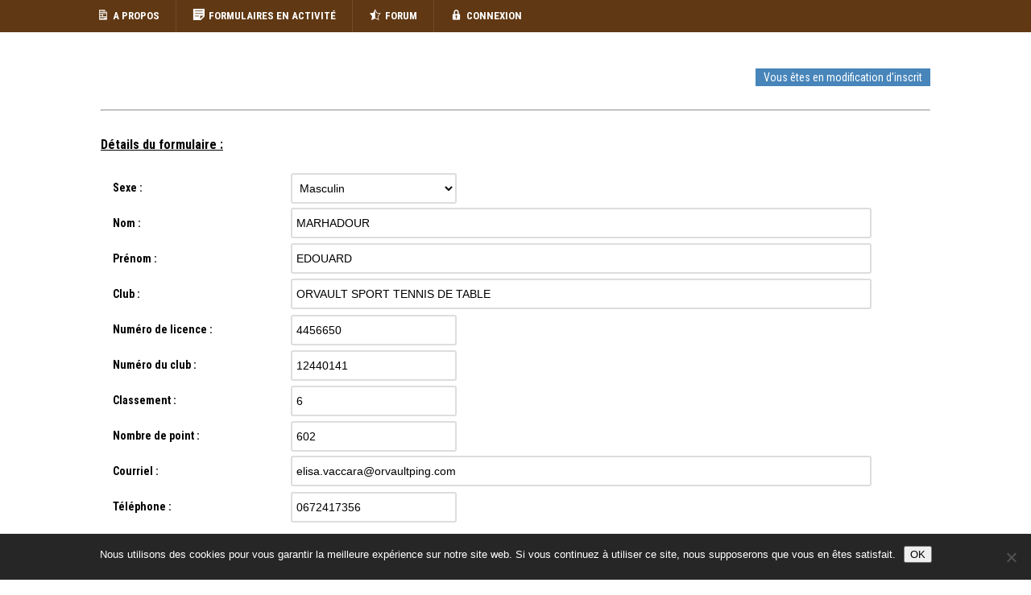

--- FILE ---
content_type: text/html; charset=UTF-8
request_url: https://formulaires.webnball.fr/fiche-inscrits/?id=M_20075
body_size: 18259
content:
<!DOCTYPE html>
<html class="no-js mh-disable-sb" lang="fr-FR">
<head>
<meta charset="UTF-8">
<meta name="viewport" content="width=device-width, initial-scale=1.0">
<link rel="profile" href="http://gmpg.org/xfn/11" />
<meta name='robots' content='index, follow, max-image-preview:large, max-snippet:-1, max-video-preview:-1' />
	<style>img:is([sizes="auto" i], [sizes^="auto," i]) { contain-intrinsic-size: 3000px 1500px }</style>
	
	<!-- This site is optimized with the Yoast SEO plugin v25.9 - https://yoast.com/wordpress/plugins/seo/ -->
	<title>- Formulaires Rapides</title>
	<link rel="canonical" href="https://formulaires.webnball.fr/fiche-inscrits/" />
	<meta property="og:locale" content="fr_FR" />
	<meta property="og:type" content="article" />
	<meta property="og:title" content="- Formulaires Rapides" />
	<meta property="og:url" content="https://formulaires.webnball.fr/fiche-inscrits/" />
	<meta property="og:site_name" content="Formulaires Rapides" />
	<meta property="article:modified_time" content="2019-04-16T10:09:03+00:00" />
	<meta name="twitter:card" content="summary_large_image" />
	<script type="application/ld+json" class="yoast-schema-graph">{"@context":"https://schema.org","@graph":[{"@type":"WebPage","@id":"https://formulaires.webnball.fr/fiche-inscrits/","url":"https://formulaires.webnball.fr/fiche-inscrits/","name":"- Formulaires Rapides","isPartOf":{"@id":"https://formulaires.webnball.fr/#website"},"datePublished":"2019-04-12T13:01:46+00:00","dateModified":"2019-04-16T10:09:03+00:00","inLanguage":"fr-FR","potentialAction":[{"@type":"ReadAction","target":["https://formulaires.webnball.fr/fiche-inscrits/"]}]},{"@type":"WebSite","@id":"https://formulaires.webnball.fr/#website","url":"https://formulaires.webnball.fr/","name":"Formulaires Rapides","description":"","publisher":{"@id":"https://formulaires.webnball.fr/#organization"},"potentialAction":[{"@type":"SearchAction","target":{"@type":"EntryPoint","urlTemplate":"https://formulaires.webnball.fr/?s={search_term_string}"},"query-input":{"@type":"PropertyValueSpecification","valueRequired":true,"valueName":"search_term_string"}}],"inLanguage":"fr-FR"},{"@type":"Organization","@id":"https://formulaires.webnball.fr/#organization","name":"Web N Ball","url":"https://formulaires.webnball.fr/","logo":{"@type":"ImageObject","inLanguage":"fr-FR","@id":"https://formulaires.webnball.fr/#/schema/logo/image/","url":"http://formulaires.webnball.fr/wp-content/uploads/2019/04/FR_5.png","contentUrl":"http://formulaires.webnball.fr/wp-content/uploads/2019/04/FR_5.png","width":209,"height":100,"caption":"Web N Ball"},"image":{"@id":"https://formulaires.webnball.fr/#/schema/logo/image/"}}]}</script>
	<!-- / Yoast SEO plugin. -->


<link rel='dns-prefetch' href='//stats.wp.com' />
<link rel='dns-prefetch' href='//fonts.googleapis.com' />
<link rel='preconnect' href='//c0.wp.com' />
<link rel="alternate" type="application/rss+xml" title="Formulaires Rapides &raquo; Flux" href="https://formulaires.webnball.fr/feed/" />
<link rel="alternate" type="application/rss+xml" title="Formulaires Rapides &raquo; Flux des commentaires" href="https://formulaires.webnball.fr/comments/feed/" />
<script type="text/javascript">
/* <![CDATA[ */
window._wpemojiSettings = {"baseUrl":"https:\/\/s.w.org\/images\/core\/emoji\/16.0.1\/72x72\/","ext":".png","svgUrl":"https:\/\/s.w.org\/images\/core\/emoji\/16.0.1\/svg\/","svgExt":".svg","source":{"concatemoji":"https:\/\/formulaires.webnball.fr\/wp-includes\/js\/wp-emoji-release.min.js?ver=6.8.3"}};
/*! This file is auto-generated */
!function(s,n){var o,i,e;function c(e){try{var t={supportTests:e,timestamp:(new Date).valueOf()};sessionStorage.setItem(o,JSON.stringify(t))}catch(e){}}function p(e,t,n){e.clearRect(0,0,e.canvas.width,e.canvas.height),e.fillText(t,0,0);var t=new Uint32Array(e.getImageData(0,0,e.canvas.width,e.canvas.height).data),a=(e.clearRect(0,0,e.canvas.width,e.canvas.height),e.fillText(n,0,0),new Uint32Array(e.getImageData(0,0,e.canvas.width,e.canvas.height).data));return t.every(function(e,t){return e===a[t]})}function u(e,t){e.clearRect(0,0,e.canvas.width,e.canvas.height),e.fillText(t,0,0);for(var n=e.getImageData(16,16,1,1),a=0;a<n.data.length;a++)if(0!==n.data[a])return!1;return!0}function f(e,t,n,a){switch(t){case"flag":return n(e,"\ud83c\udff3\ufe0f\u200d\u26a7\ufe0f","\ud83c\udff3\ufe0f\u200b\u26a7\ufe0f")?!1:!n(e,"\ud83c\udde8\ud83c\uddf6","\ud83c\udde8\u200b\ud83c\uddf6")&&!n(e,"\ud83c\udff4\udb40\udc67\udb40\udc62\udb40\udc65\udb40\udc6e\udb40\udc67\udb40\udc7f","\ud83c\udff4\u200b\udb40\udc67\u200b\udb40\udc62\u200b\udb40\udc65\u200b\udb40\udc6e\u200b\udb40\udc67\u200b\udb40\udc7f");case"emoji":return!a(e,"\ud83e\udedf")}return!1}function g(e,t,n,a){var r="undefined"!=typeof WorkerGlobalScope&&self instanceof WorkerGlobalScope?new OffscreenCanvas(300,150):s.createElement("canvas"),o=r.getContext("2d",{willReadFrequently:!0}),i=(o.textBaseline="top",o.font="600 32px Arial",{});return e.forEach(function(e){i[e]=t(o,e,n,a)}),i}function t(e){var t=s.createElement("script");t.src=e,t.defer=!0,s.head.appendChild(t)}"undefined"!=typeof Promise&&(o="wpEmojiSettingsSupports",i=["flag","emoji"],n.supports={everything:!0,everythingExceptFlag:!0},e=new Promise(function(e){s.addEventListener("DOMContentLoaded",e,{once:!0})}),new Promise(function(t){var n=function(){try{var e=JSON.parse(sessionStorage.getItem(o));if("object"==typeof e&&"number"==typeof e.timestamp&&(new Date).valueOf()<e.timestamp+604800&&"object"==typeof e.supportTests)return e.supportTests}catch(e){}return null}();if(!n){if("undefined"!=typeof Worker&&"undefined"!=typeof OffscreenCanvas&&"undefined"!=typeof URL&&URL.createObjectURL&&"undefined"!=typeof Blob)try{var e="postMessage("+g.toString()+"("+[JSON.stringify(i),f.toString(),p.toString(),u.toString()].join(",")+"));",a=new Blob([e],{type:"text/javascript"}),r=new Worker(URL.createObjectURL(a),{name:"wpTestEmojiSupports"});return void(r.onmessage=function(e){c(n=e.data),r.terminate(),t(n)})}catch(e){}c(n=g(i,f,p,u))}t(n)}).then(function(e){for(var t in e)n.supports[t]=e[t],n.supports.everything=n.supports.everything&&n.supports[t],"flag"!==t&&(n.supports.everythingExceptFlag=n.supports.everythingExceptFlag&&n.supports[t]);n.supports.everythingExceptFlag=n.supports.everythingExceptFlag&&!n.supports.flag,n.DOMReady=!1,n.readyCallback=function(){n.DOMReady=!0}}).then(function(){return e}).then(function(){var e;n.supports.everything||(n.readyCallback(),(e=n.source||{}).concatemoji?t(e.concatemoji):e.wpemoji&&e.twemoji&&(t(e.twemoji),t(e.wpemoji)))}))}((window,document),window._wpemojiSettings);
/* ]]> */
</script>
<link rel='stylesheet' id='dashicons-css' href='https://c0.wp.com/c/6.8.3/wp-includes/css/dashicons.min.css' type='text/css' media='all' />
<link rel='stylesheet' id='menu-icons-extra-css' href='https://formulaires.webnball.fr/wp-content/plugins/menu-icons/css/extra.min.css?ver=0.13.19' type='text/css' media='all' />
<style id='wp-emoji-styles-inline-css' type='text/css'>

	img.wp-smiley, img.emoji {
		display: inline !important;
		border: none !important;
		box-shadow: none !important;
		height: 1em !important;
		width: 1em !important;
		margin: 0 0.07em !important;
		vertical-align: -0.1em !important;
		background: none !important;
		padding: 0 !important;
	}
</style>
<link rel='stylesheet' id='wp-block-library-css' href='https://c0.wp.com/c/6.8.3/wp-includes/css/dist/block-library/style.min.css' type='text/css' media='all' />
<style id='classic-theme-styles-inline-css' type='text/css'>
/*! This file is auto-generated */
.wp-block-button__link{color:#fff;background-color:#32373c;border-radius:9999px;box-shadow:none;text-decoration:none;padding:calc(.667em + 2px) calc(1.333em + 2px);font-size:1.125em}.wp-block-file__button{background:#32373c;color:#fff;text-decoration:none}
</style>
<link rel='stylesheet' id='mediaelement-css' href='https://c0.wp.com/c/6.8.3/wp-includes/js/mediaelement/mediaelementplayer-legacy.min.css' type='text/css' media='all' />
<link rel='stylesheet' id='wp-mediaelement-css' href='https://c0.wp.com/c/6.8.3/wp-includes/js/mediaelement/wp-mediaelement.min.css' type='text/css' media='all' />
<style id='jetpack-sharing-buttons-style-inline-css' type='text/css'>
.jetpack-sharing-buttons__services-list{display:flex;flex-direction:row;flex-wrap:wrap;gap:0;list-style-type:none;margin:5px;padding:0}.jetpack-sharing-buttons__services-list.has-small-icon-size{font-size:12px}.jetpack-sharing-buttons__services-list.has-normal-icon-size{font-size:16px}.jetpack-sharing-buttons__services-list.has-large-icon-size{font-size:24px}.jetpack-sharing-buttons__services-list.has-huge-icon-size{font-size:36px}@media print{.jetpack-sharing-buttons__services-list{display:none!important}}.editor-styles-wrapper .wp-block-jetpack-sharing-buttons{gap:0;padding-inline-start:0}ul.jetpack-sharing-buttons__services-list.has-background{padding:1.25em 2.375em}
</style>
<style id='global-styles-inline-css' type='text/css'>
:root{--wp--preset--aspect-ratio--square: 1;--wp--preset--aspect-ratio--4-3: 4/3;--wp--preset--aspect-ratio--3-4: 3/4;--wp--preset--aspect-ratio--3-2: 3/2;--wp--preset--aspect-ratio--2-3: 2/3;--wp--preset--aspect-ratio--16-9: 16/9;--wp--preset--aspect-ratio--9-16: 9/16;--wp--preset--color--black: #000000;--wp--preset--color--cyan-bluish-gray: #abb8c3;--wp--preset--color--white: #ffffff;--wp--preset--color--pale-pink: #f78da7;--wp--preset--color--vivid-red: #cf2e2e;--wp--preset--color--luminous-vivid-orange: #ff6900;--wp--preset--color--luminous-vivid-amber: #fcb900;--wp--preset--color--light-green-cyan: #7bdcb5;--wp--preset--color--vivid-green-cyan: #00d084;--wp--preset--color--pale-cyan-blue: #8ed1fc;--wp--preset--color--vivid-cyan-blue: #0693e3;--wp--preset--color--vivid-purple: #9b51e0;--wp--preset--gradient--vivid-cyan-blue-to-vivid-purple: linear-gradient(135deg,rgba(6,147,227,1) 0%,rgb(155,81,224) 100%);--wp--preset--gradient--light-green-cyan-to-vivid-green-cyan: linear-gradient(135deg,rgb(122,220,180) 0%,rgb(0,208,130) 100%);--wp--preset--gradient--luminous-vivid-amber-to-luminous-vivid-orange: linear-gradient(135deg,rgba(252,185,0,1) 0%,rgba(255,105,0,1) 100%);--wp--preset--gradient--luminous-vivid-orange-to-vivid-red: linear-gradient(135deg,rgba(255,105,0,1) 0%,rgb(207,46,46) 100%);--wp--preset--gradient--very-light-gray-to-cyan-bluish-gray: linear-gradient(135deg,rgb(238,238,238) 0%,rgb(169,184,195) 100%);--wp--preset--gradient--cool-to-warm-spectrum: linear-gradient(135deg,rgb(74,234,220) 0%,rgb(151,120,209) 20%,rgb(207,42,186) 40%,rgb(238,44,130) 60%,rgb(251,105,98) 80%,rgb(254,248,76) 100%);--wp--preset--gradient--blush-light-purple: linear-gradient(135deg,rgb(255,206,236) 0%,rgb(152,150,240) 100%);--wp--preset--gradient--blush-bordeaux: linear-gradient(135deg,rgb(254,205,165) 0%,rgb(254,45,45) 50%,rgb(107,0,62) 100%);--wp--preset--gradient--luminous-dusk: linear-gradient(135deg,rgb(255,203,112) 0%,rgb(199,81,192) 50%,rgb(65,88,208) 100%);--wp--preset--gradient--pale-ocean: linear-gradient(135deg,rgb(255,245,203) 0%,rgb(182,227,212) 50%,rgb(51,167,181) 100%);--wp--preset--gradient--electric-grass: linear-gradient(135deg,rgb(202,248,128) 0%,rgb(113,206,126) 100%);--wp--preset--gradient--midnight: linear-gradient(135deg,rgb(2,3,129) 0%,rgb(40,116,252) 100%);--wp--preset--font-size--small: 13px;--wp--preset--font-size--medium: 20px;--wp--preset--font-size--large: 36px;--wp--preset--font-size--x-large: 42px;--wp--preset--spacing--20: 0.44rem;--wp--preset--spacing--30: 0.67rem;--wp--preset--spacing--40: 1rem;--wp--preset--spacing--50: 1.5rem;--wp--preset--spacing--60: 2.25rem;--wp--preset--spacing--70: 3.38rem;--wp--preset--spacing--80: 5.06rem;--wp--preset--shadow--natural: 6px 6px 9px rgba(0, 0, 0, 0.2);--wp--preset--shadow--deep: 12px 12px 50px rgba(0, 0, 0, 0.4);--wp--preset--shadow--sharp: 6px 6px 0px rgba(0, 0, 0, 0.2);--wp--preset--shadow--outlined: 6px 6px 0px -3px rgba(255, 255, 255, 1), 6px 6px rgba(0, 0, 0, 1);--wp--preset--shadow--crisp: 6px 6px 0px rgba(0, 0, 0, 1);}:where(.is-layout-flex){gap: 0.5em;}:where(.is-layout-grid){gap: 0.5em;}body .is-layout-flex{display: flex;}.is-layout-flex{flex-wrap: wrap;align-items: center;}.is-layout-flex > :is(*, div){margin: 0;}body .is-layout-grid{display: grid;}.is-layout-grid > :is(*, div){margin: 0;}:where(.wp-block-columns.is-layout-flex){gap: 2em;}:where(.wp-block-columns.is-layout-grid){gap: 2em;}:where(.wp-block-post-template.is-layout-flex){gap: 1.25em;}:where(.wp-block-post-template.is-layout-grid){gap: 1.25em;}.has-black-color{color: var(--wp--preset--color--black) !important;}.has-cyan-bluish-gray-color{color: var(--wp--preset--color--cyan-bluish-gray) !important;}.has-white-color{color: var(--wp--preset--color--white) !important;}.has-pale-pink-color{color: var(--wp--preset--color--pale-pink) !important;}.has-vivid-red-color{color: var(--wp--preset--color--vivid-red) !important;}.has-luminous-vivid-orange-color{color: var(--wp--preset--color--luminous-vivid-orange) !important;}.has-luminous-vivid-amber-color{color: var(--wp--preset--color--luminous-vivid-amber) !important;}.has-light-green-cyan-color{color: var(--wp--preset--color--light-green-cyan) !important;}.has-vivid-green-cyan-color{color: var(--wp--preset--color--vivid-green-cyan) !important;}.has-pale-cyan-blue-color{color: var(--wp--preset--color--pale-cyan-blue) !important;}.has-vivid-cyan-blue-color{color: var(--wp--preset--color--vivid-cyan-blue) !important;}.has-vivid-purple-color{color: var(--wp--preset--color--vivid-purple) !important;}.has-black-background-color{background-color: var(--wp--preset--color--black) !important;}.has-cyan-bluish-gray-background-color{background-color: var(--wp--preset--color--cyan-bluish-gray) !important;}.has-white-background-color{background-color: var(--wp--preset--color--white) !important;}.has-pale-pink-background-color{background-color: var(--wp--preset--color--pale-pink) !important;}.has-vivid-red-background-color{background-color: var(--wp--preset--color--vivid-red) !important;}.has-luminous-vivid-orange-background-color{background-color: var(--wp--preset--color--luminous-vivid-orange) !important;}.has-luminous-vivid-amber-background-color{background-color: var(--wp--preset--color--luminous-vivid-amber) !important;}.has-light-green-cyan-background-color{background-color: var(--wp--preset--color--light-green-cyan) !important;}.has-vivid-green-cyan-background-color{background-color: var(--wp--preset--color--vivid-green-cyan) !important;}.has-pale-cyan-blue-background-color{background-color: var(--wp--preset--color--pale-cyan-blue) !important;}.has-vivid-cyan-blue-background-color{background-color: var(--wp--preset--color--vivid-cyan-blue) !important;}.has-vivid-purple-background-color{background-color: var(--wp--preset--color--vivid-purple) !important;}.has-black-border-color{border-color: var(--wp--preset--color--black) !important;}.has-cyan-bluish-gray-border-color{border-color: var(--wp--preset--color--cyan-bluish-gray) !important;}.has-white-border-color{border-color: var(--wp--preset--color--white) !important;}.has-pale-pink-border-color{border-color: var(--wp--preset--color--pale-pink) !important;}.has-vivid-red-border-color{border-color: var(--wp--preset--color--vivid-red) !important;}.has-luminous-vivid-orange-border-color{border-color: var(--wp--preset--color--luminous-vivid-orange) !important;}.has-luminous-vivid-amber-border-color{border-color: var(--wp--preset--color--luminous-vivid-amber) !important;}.has-light-green-cyan-border-color{border-color: var(--wp--preset--color--light-green-cyan) !important;}.has-vivid-green-cyan-border-color{border-color: var(--wp--preset--color--vivid-green-cyan) !important;}.has-pale-cyan-blue-border-color{border-color: var(--wp--preset--color--pale-cyan-blue) !important;}.has-vivid-cyan-blue-border-color{border-color: var(--wp--preset--color--vivid-cyan-blue) !important;}.has-vivid-purple-border-color{border-color: var(--wp--preset--color--vivid-purple) !important;}.has-vivid-cyan-blue-to-vivid-purple-gradient-background{background: var(--wp--preset--gradient--vivid-cyan-blue-to-vivid-purple) !important;}.has-light-green-cyan-to-vivid-green-cyan-gradient-background{background: var(--wp--preset--gradient--light-green-cyan-to-vivid-green-cyan) !important;}.has-luminous-vivid-amber-to-luminous-vivid-orange-gradient-background{background: var(--wp--preset--gradient--luminous-vivid-amber-to-luminous-vivid-orange) !important;}.has-luminous-vivid-orange-to-vivid-red-gradient-background{background: var(--wp--preset--gradient--luminous-vivid-orange-to-vivid-red) !important;}.has-very-light-gray-to-cyan-bluish-gray-gradient-background{background: var(--wp--preset--gradient--very-light-gray-to-cyan-bluish-gray) !important;}.has-cool-to-warm-spectrum-gradient-background{background: var(--wp--preset--gradient--cool-to-warm-spectrum) !important;}.has-blush-light-purple-gradient-background{background: var(--wp--preset--gradient--blush-light-purple) !important;}.has-blush-bordeaux-gradient-background{background: var(--wp--preset--gradient--blush-bordeaux) !important;}.has-luminous-dusk-gradient-background{background: var(--wp--preset--gradient--luminous-dusk) !important;}.has-pale-ocean-gradient-background{background: var(--wp--preset--gradient--pale-ocean) !important;}.has-electric-grass-gradient-background{background: var(--wp--preset--gradient--electric-grass) !important;}.has-midnight-gradient-background{background: var(--wp--preset--gradient--midnight) !important;}.has-small-font-size{font-size: var(--wp--preset--font-size--small) !important;}.has-medium-font-size{font-size: var(--wp--preset--font-size--medium) !important;}.has-large-font-size{font-size: var(--wp--preset--font-size--large) !important;}.has-x-large-font-size{font-size: var(--wp--preset--font-size--x-large) !important;}
:where(.wp-block-post-template.is-layout-flex){gap: 1.25em;}:where(.wp-block-post-template.is-layout-grid){gap: 1.25em;}
:where(.wp-block-columns.is-layout-flex){gap: 2em;}:where(.wp-block-columns.is-layout-grid){gap: 2em;}
:root :where(.wp-block-pullquote){font-size: 1.5em;line-height: 1.6;}
</style>
<link rel='stylesheet' id='bbp-default-css' href='https://formulaires.webnball.fr/wp-content/plugins/bbpress/templates/default/css/bbpress.min.css?ver=2.6.14' type='text/css' media='all' />
<link rel='stylesheet' id='cookie-notice-front-css' href='https://formulaires.webnball.fr/wp-content/plugins/cookie-notice/css/front.min.css?ver=2.5.7' type='text/css' media='all' />
<link rel='stylesheet' id='mh-magazine-css' href='https://formulaires.webnball.fr/wp-content/themes/mh-magazine/style.css?ver=3.5.0' type='text/css' media='all' />
<link rel='stylesheet' id='mh-font-awesome-css' href='https://formulaires.webnball.fr/wp-content/themes/mh-magazine/includes/font-awesome.min.css' type='text/css' media='all' />
<link rel='stylesheet' id='mh-google-fonts-css' href='https://fonts.googleapis.com/css?family=Roboto+Condensed:300,400,400italic,600,700' type='text/css' media='all' />
<link rel='stylesheet' id='um_modal-css' href='https://formulaires.webnball.fr/wp-content/plugins/ultimate-member/assets/css/um-modal.min.css?ver=2.10.5' type='text/css' media='all' />
<link rel='stylesheet' id='um_ui-css' href='https://formulaires.webnball.fr/wp-content/plugins/ultimate-member/assets/libs/jquery-ui/jquery-ui.min.css?ver=1.13.2' type='text/css' media='all' />
<link rel='stylesheet' id='um_tipsy-css' href='https://formulaires.webnball.fr/wp-content/plugins/ultimate-member/assets/libs/tipsy/tipsy.min.css?ver=1.0.0a' type='text/css' media='all' />
<link rel='stylesheet' id='um_raty-css' href='https://formulaires.webnball.fr/wp-content/plugins/ultimate-member/assets/libs/raty/um-raty.min.css?ver=2.6.0' type='text/css' media='all' />
<link rel='stylesheet' id='select2-css' href='https://formulaires.webnball.fr/wp-content/plugins/ultimate-member/assets/libs/select2/select2.min.css?ver=4.0.13' type='text/css' media='all' />
<link rel='stylesheet' id='um_fileupload-css' href='https://formulaires.webnball.fr/wp-content/plugins/ultimate-member/assets/css/um-fileupload.min.css?ver=2.10.5' type='text/css' media='all' />
<link rel='stylesheet' id='um_confirm-css' href='https://formulaires.webnball.fr/wp-content/plugins/ultimate-member/assets/libs/um-confirm/um-confirm.min.css?ver=1.0' type='text/css' media='all' />
<link rel='stylesheet' id='um_datetime-css' href='https://formulaires.webnball.fr/wp-content/plugins/ultimate-member/assets/libs/pickadate/default.min.css?ver=3.6.2' type='text/css' media='all' />
<link rel='stylesheet' id='um_datetime_date-css' href='https://formulaires.webnball.fr/wp-content/plugins/ultimate-member/assets/libs/pickadate/default.date.min.css?ver=3.6.2' type='text/css' media='all' />
<link rel='stylesheet' id='um_datetime_time-css' href='https://formulaires.webnball.fr/wp-content/plugins/ultimate-member/assets/libs/pickadate/default.time.min.css?ver=3.6.2' type='text/css' media='all' />
<link rel='stylesheet' id='um_fonticons_ii-css' href='https://formulaires.webnball.fr/wp-content/plugins/ultimate-member/assets/libs/legacy/fonticons/fonticons-ii.min.css?ver=2.10.5' type='text/css' media='all' />
<link rel='stylesheet' id='um_fonticons_fa-css' href='https://formulaires.webnball.fr/wp-content/plugins/ultimate-member/assets/libs/legacy/fonticons/fonticons-fa.min.css?ver=2.10.5' type='text/css' media='all' />
<link rel='stylesheet' id='um_fontawesome-css' href='https://formulaires.webnball.fr/wp-content/plugins/ultimate-member/assets/css/um-fontawesome.min.css?ver=6.5.2' type='text/css' media='all' />
<link rel='stylesheet' id='um_common-css' href='https://formulaires.webnball.fr/wp-content/plugins/ultimate-member/assets/css/common.min.css?ver=2.10.5' type='text/css' media='all' />
<link rel='stylesheet' id='um_responsive-css' href='https://formulaires.webnball.fr/wp-content/plugins/ultimate-member/assets/css/um-responsive.min.css?ver=2.10.5' type='text/css' media='all' />
<link rel='stylesheet' id='um_styles-css' href='https://formulaires.webnball.fr/wp-content/plugins/ultimate-member/assets/css/um-styles.min.css?ver=2.10.5' type='text/css' media='all' />
<link rel='stylesheet' id='um_crop-css' href='https://formulaires.webnball.fr/wp-content/plugins/ultimate-member/assets/libs/cropper/cropper.min.css?ver=1.6.1' type='text/css' media='all' />
<link rel='stylesheet' id='um_profile-css' href='https://formulaires.webnball.fr/wp-content/plugins/ultimate-member/assets/css/um-profile.min.css?ver=2.10.5' type='text/css' media='all' />
<link rel='stylesheet' id='um_account-css' href='https://formulaires.webnball.fr/wp-content/plugins/ultimate-member/assets/css/um-account.min.css?ver=2.10.5' type='text/css' media='all' />
<link rel='stylesheet' id='um_misc-css' href='https://formulaires.webnball.fr/wp-content/plugins/ultimate-member/assets/css/um-misc.min.css?ver=2.10.5' type='text/css' media='all' />
<link rel='stylesheet' id='um_default_css-css' href='https://formulaires.webnball.fr/wp-content/plugins/ultimate-member/assets/css/um-old-default.min.css?ver=2.10.5' type='text/css' media='all' />
<script type="text/javascript" src="https://c0.wp.com/c/6.8.3/wp-includes/js/jquery/jquery.min.js" id="jquery-core-js"></script>
<script type="text/javascript" src="https://c0.wp.com/c/6.8.3/wp-includes/js/jquery/jquery-migrate.min.js" id="jquery-migrate-js"></script>
<script type="text/javascript" src="https://formulaires.webnball.fr/wp-content/themes/mh-magazine/js/scripts.js?ver=3.5.0" id="mh-scripts-js"></script>
<script type="text/javascript" src="https://formulaires.webnball.fr/wp-content/plugins/ultimate-member/assets/js/um-gdpr.min.js?ver=2.10.5" id="um-gdpr-js"></script>
<link rel="https://api.w.org/" href="https://formulaires.webnball.fr/wp-json/" /><link rel="alternate" title="JSON" type="application/json" href="https://formulaires.webnball.fr/wp-json/wp/v2/pages/143" /><link rel="EditURI" type="application/rsd+xml" title="RSD" href="https://formulaires.webnball.fr/xmlrpc.php?rsd" />
<meta name="generator" content="WordPress 6.8.3" />
<link rel='shortlink' href='https://formulaires.webnball.fr/?p=143' />
<link rel="alternate" title="oEmbed (JSON)" type="application/json+oembed" href="https://formulaires.webnball.fr/wp-json/oembed/1.0/embed?url=https%3A%2F%2Fformulaires.webnball.fr%2Ffiche-inscrits%2F" />
<link rel="alternate" title="oEmbed (XML)" type="text/xml+oembed" href="https://formulaires.webnball.fr/wp-json/oembed/1.0/embed?url=https%3A%2F%2Fformulaires.webnball.fr%2Ffiche-inscrits%2F&#038;format=xml" />
	<style>img#wpstats{display:none}</style>
		<!-- Analytics by WP Statistics - https://wp-statistics.com -->
<style type="text/css">
.mh-navigation li:hover, .mh-navigation ul li:hover > ul, .mh-main-nav-wrap, .mh-main-nav, .mh-social-nav li a:hover, .entry-tags li, .mh-slider-caption, .mh-widget-layout8 .mh-widget-title .mh-footer-widget-title-inner, .mh-widget-col-1 .mh-slider-caption, .mh-widget-col-1 .mh-posts-lineup-caption, .mh-carousel-layout1, .mh-spotlight-widget, .mh-social-widget li a, .mh-author-bio-widget, .mh-footer-widget .mh-tab-comment-excerpt, .mh-nip-item:hover .mh-nip-overlay, .mh-widget .tagcloud a, .mh-footer-widget .tagcloud a, .mh-footer, .mh-copyright-wrap, input[type=submit]:hover, #infinite-handle span:hover { background: #603813; }
.mh-extra-nav-bg { background: rgba(96, 56, 19, 0.2); }
.mh-slider-caption, .mh-posts-stacked-title, .mh-posts-lineup-caption { background: #603813; background: rgba(96, 56, 19, 0.8); }
@media screen and (max-width: 900px) { #mh-mobile .mh-slider-caption, #mh-mobile .mh-posts-lineup-caption { background: rgba(96, 56, 19, 1); } }
.slicknav_menu, .slicknav_nav ul, #mh-mobile .mh-footer-widget .mh-posts-stacked-overlay { border-color: #603813; }
.mh-copyright, .mh-copyright a { color: #fff; }
.mh-widget-layout4 .mh-widget-title { background: #c49a6c; background: rgba(196, 154, 108, 0.6); }
.mh-preheader, .mh-wide-layout .mh-subheader, .mh-ticker-title, .mh-main-nav li:hover, .mh-footer-nav, .slicknav_menu, .slicknav_btn, .slicknav_nav .slicknav_item:hover, .slicknav_nav a:hover, .mh-back-to-top, .mh-subheading, .entry-tags .fa, .entry-tags li:hover, .mh-widget-layout2 .mh-widget-title, .mh-widget-layout4 .mh-widget-title-inner, .mh-widget-layout4 .mh-footer-widget-title, .mh-widget-layout5 .mh-widget-title-inner, .mh-widget-layout6 .mh-widget-title, #mh-mobile .flex-control-paging li a.flex-active, .mh-image-caption, .mh-carousel-layout1 .mh-carousel-caption, .mh-tab-button.active, .mh-tab-button.active:hover, .mh-footer-widget .mh-tab-button.active, .mh-social-widget li:hover a, .mh-footer-widget .mh-social-widget li a, .mh-footer-widget .mh-author-bio-widget, .tagcloud a:hover, .mh-widget .tagcloud a:hover, .mh-footer-widget .tagcloud a:hover, .mh-posts-stacked-item .mh-meta, .page-numbers:hover, .mh-loop-pagination .current, .mh-comments-pagination .current, .pagelink, a:hover .pagelink, input[type=submit], #infinite-handle span { background: #c49a6c; }
.mh-main-nav-wrap .slicknav_nav ul, blockquote, .mh-widget-layout1 .mh-widget-title, .mh-widget-layout3 .mh-widget-title, .mh-widget-layout5 .mh-widget-title, .mh-widget-layout8 .mh-widget-title:after, #mh-mobile .mh-slider-caption, .mh-carousel-layout1, .mh-spotlight-widget, .mh-author-bio-widget, .mh-author-bio-title, .mh-author-bio-image-frame, .mh-video-widget, .mh-tab-buttons, textarea:hover, input[type=text]:hover, input[type=email]:hover, input[type=tel]:hover, input[type=url]:hover { border-color: #c49a6c; }
.mh-dropcap, .mh-carousel-layout1 .flex-direction-nav a, .mh-carousel-layout2 .mh-carousel-caption, .mh-posts-digest-small-category, .mh-posts-lineup-more, .bypostauthor .fn:after, .mh-comment-list .comment-reply-link:before, #respond #cancel-comment-reply-link:before { color: #c49a6c; }
.entry-content a { color: #0085ba; }
a:hover, .entry-content a:hover, #respond a:hover, #respond #cancel-comment-reply-link:hover, #respond .logged-in-as a:hover, .mh-comment-list .comment-meta a:hover, .mh-ping-list .mh-ping-item a:hover, .mh-meta a:hover, .mh-breadcrumb a:hover, .mh-tabbed-widget a:hover { color: #c9482e; }
</style>
<!--[if lt IE 9]>
<script src="https://formulaires.webnball.fr/wp-content/themes/mh-magazine/js/css3-mediaqueries.js"></script>
<![endif]-->
<style type="text/css">
h1, h2, h3, h4, h5, h6, .mh-custom-posts-small-title { font-family: "Roboto Condensed", sans-serif; }
body { font-family: "Roboto Condensed", sans-serif; }
</style>
<meta name="generator" content="Elementor 3.32.1; features: additional_custom_breakpoints; settings: css_print_method-external, google_font-enabled, font_display-auto">
			<style>
				.e-con.e-parent:nth-of-type(n+4):not(.e-lazyloaded):not(.e-no-lazyload),
				.e-con.e-parent:nth-of-type(n+4):not(.e-lazyloaded):not(.e-no-lazyload) * {
					background-image: none !important;
				}
				@media screen and (max-height: 1024px) {
					.e-con.e-parent:nth-of-type(n+3):not(.e-lazyloaded):not(.e-no-lazyload),
					.e-con.e-parent:nth-of-type(n+3):not(.e-lazyloaded):not(.e-no-lazyload) * {
						background-image: none !important;
					}
				}
				@media screen and (max-height: 640px) {
					.e-con.e-parent:nth-of-type(n+2):not(.e-lazyloaded):not(.e-no-lazyload),
					.e-con.e-parent:nth-of-type(n+2):not(.e-lazyloaded):not(.e-no-lazyload) * {
						background-image: none !important;
					}
				}
			</style>
			<style type="text/css" id="custom-background-css">
body.custom-background { background-color: #ffffff; }
</style>
	<link rel="icon" href="https://formulaires.webnball.fr/wp-content/uploads/2019/05/i_formulaire_16.png" sizes="32x32" />
<link rel="icon" href="https://formulaires.webnball.fr/wp-content/uploads/2019/05/i_formulaire_16.png" sizes="192x192" />
<link rel="apple-touch-icon" href="https://formulaires.webnball.fr/wp-content/uploads/2019/05/i_formulaire_16.png" />
<meta name="msapplication-TileImage" content="https://formulaires.webnball.fr/wp-content/uploads/2019/05/i_formulaire_16.png" />
		<style type="text/css" id="wp-custom-css">
			/*
.page-id-147 #main-header {
	visibility: hidden;
}
*/		</style>
		</head>
<body id="mh-mobile" class="wp-singular page-template-default page page-id-143 custom-background wp-theme-mh-magazine cookies-not-set mh-wide-layout mh-right-sb mh-loop-layout1 mh-widget-layout1 mh-loop-hide-caption elementor-default elementor-kit-728" itemscope="itemscope" itemtype="http://schema.org/WebPage">
<div class="mh-header-nav-mobile clearfix"></div>
<header class="mh-header" itemscope="itemscope" itemtype="http://schema.org/WPHeader">
	<div class="mh-container mh-container-inner clearfix">
		<div class="mh-custom-header clearfix">
</div>
	</div>
	<div class="mh-main-nav-wrap">
		<nav class="mh-navigation mh-main-nav mh-container mh-container-inner clearfix" itemscope="itemscope" itemtype="http://schema.org/SiteNavigationElement">
			<div class="menu-menu-superieur-container"><ul id="menu-menu-superieur" class="menu"><li id="menu-item-174" class="menu-item menu-item-type-post_type menu-item-object-page menu-item-174"><a href="https://formulaires.webnball.fr/a-propos/"><i class="_mi _before dashicons dashicons-media-document" aria-hidden="true"></i><span>A propos</span></a></li>
<li id="menu-item-658" class="menu-item menu-item-type-post_type menu-item-object-page menu-item-658"><a href="https://formulaires.webnball.fr/formulaires-en-activite/"><i class="_mi _before dashicons dashicons-format-aside" aria-hidden="true"></i><span>Formulaires en activité</span></a></li>
<li id="menu-item-223" class="menu-item menu-item-type-post_type menu-item-object-forum menu-item-223"><a href="https://formulaires.webnball.fr/forums/forum/site-formulaires-rapides/"><i class="_mi _before dashicons dashicons-star-half" aria-hidden="true"></i><span>Forum</span></a></li>
<li id="menu-item-662" class="menu-item menu-item-type-post_type menu-item-object-page menu-item-662"><a href="https://formulaires.webnball.fr/login/"><i class="_mi _before dashicons dashicons-lock" aria-hidden="true"></i><span>Connexion</span></a></li>
</ul></div>		</nav>
	</div>
	</header>
<div class="mh-container mh-container-outer">
<div class="mh-wrapper clearfix">
	<div class="mh-main clearfix">
    	<div id="main-content" class="mh-content" role="main" itemprop="mainContentOfPage"><article id="page-143" class="post-143 page type-page status-publish">
	<header class="page-header">
			</header>
		<div class="entry-content clearfix">
		<style>
/*Favoris webhttps://openclassrooms.com/fr/courses/1085676-upload-de-fichiers-par-formulairehttps://www.damienflandrin.fr/blog/post/tutoriel-comment-uploader-un-fichier-en-php*/:root{    --couleur-marron:#603813;    --couleur-beige:#C49A6C;    --couleur-bleubouton:#3BA1DA;	--couleur-bleu:#4785BA;    --couleur-vert:#53A93F;    --couleur-rouge:#DD4B39;    --couleur-jaune:#F1BE41;    --couleur-blanc:#FFFFFF;    --couleur-noir:#000000;}
/* Couleurs des fiches ajouts, modifications, suppression */
.creation {    color:var(--couleur-blanc);	background-color:var(--couleur-vert);	padding-left:10px;	padding-right:10px;}
.modification {    color:var(--couleur-blanc);	background-color:var(--couleur-bleu);	padding-left:10px;	padding-right:10px;}.suppression {    color:var(--couleur-blanc);	background-color:var(--couleur-rouge);	padding-left:10px;	padding-right:10px;}
.sstitre {    font-size:16px;}
.infocom {	background-color:#fff5d3;	border-radius:8px;	padding:10px;	margin-bottom:8px;}
.infocom2 {	background-color:#fff5d3;	border-radius:8px;	padding:10px;	margin-bottom:-15px;}
@media only screen and (max-device-width:640px) {    .infocom2 {		visibility: hidden;		background-color:#ffffff;		/*border-radius:8px;		padding:10px;*/		margin-bottom:-120px;    }}
.cbb {    height:38px;    width:630px;    margin:0px;}
.cbb_gris {    height:38px;    width:630px;    margin:0px;	color:#CCCCCC;}
.b_gris {	color:#CCCCCC;}
.cbb_vert {    height:38px;    width:630px;    margin:0px;	background-color:var(--couleur-vert);	color:var(--couleur-blanc);	font-weight:bold;}
.cbb_rouge {    height:38px;    width:630px;    margin:0px;	background-color:var(--couleur-rouge);	color:var(--couleur-blanc);	font-weight:bold;}
.cbb_blanc {    height:38px;    width:630px;    margin:0px;	background-color:var(--couleur-blanc);	color:var(--couleur-noir);	/*font-weight:bold;*/}
.tab1 {    border-collapse:collapse; /* Collapse pour que les bordures du tableau soient collées (plus joli) */	border-width:0px;}
.tab1 table {    width:100%;    margin-left:auto;    margin-right:auto;	border-width:0px;}
.tab1 td,th {    padding:0px;    margin:0px;    text-align:center;    font-family:'Roboto Condensed';    font-size:12px;    border-width:0px;     border-style:solid;     border-color:#cccccc;	/*height:24px;*/	vertical-align:middle;}
@media only screen and (max-device-width:640px) {    .tab1 td,th {		padding:0px;		margin:0px;		text-align:center;		font-family:'Roboto Condensed';		font-size:12px;		border-width:0px; 		border-style:solid; 		border-color:#CCCCCC;		/*height:24px;*/		vertical-align:middle;    }}
.tab1 tr:hover {    background-color: #dddddd; /* Surlignage de la ligne */    cursor: default;}
.col_centre {    text-align: center;}
.col_centre2 {    text-align: center;	font-size:24px;}
.col_titre {    text-align: center;	background-color: #222222;    height: 24px;    color: var(--couleur-blanc);}.col_titre2 {    text-align: center;     	height: 24px;    color: black;	font-size:20px;}
.col_titre3 {    text-align: center;     	color: black;	font-size:26px;	font-weight:bold;}
.col_titre33 {    text-align: center;     	color: #555555;	font-size:22px;	font-weight:bold;}.col_titre24 {    text-align: center;  	color: var(--couleur-blanc);	 	padding: 0px;	font-size:20px;	font-weight:bold;	margin: 0 auto;
}
.col_titre34 {	width:50%;	color:var(--couleur-blanc);	background-color:var(--couleur-marron);    text-align:center;     	border-radius:6px;	padding:2px;	margin:0 auto;	font-size:30px;	font-weight:bold;}
@media only screen and (max-device-width:640px) {    .col_titre34 {		width:100%;		color:var(--couleur-blanc);		background-color:var(--couleur-marron);		text-align:center;     		border-radius:6px;		padding:2px;		margin:0 auto;		font-size:24px;		font-weight:bold;    }}
.col_titre355 {	width:40%;	color:var(--couleur-blanc);	background-color:var(--couleur-marron);    text-align:center;     	border-radius:6px;	padding:2px;	margin:0 auto;	font-size:22px;	font-weight:bold;}
@media only screen and (max-device-width:640px) {    .col_titre355 {		width:100%;		color:var(--couleur-blanc);		background-color:var(--couleur-marron);		text-align:center;     		border-radius:6px;		padding:2px;		margin:0 auto;		font-size:18px;		font-weight:bold;    }}
.col_titre45 {	color:var(--couleur-blanc);	background-color:var(--couleur-bleubouton);    text-align:center;     	border-radius:6px;	padding:4px;	margin:0 auto;	font-size:32px;	font-weight:bold;}
@media only screen and (max-device-width:640px) {    .col_titre45 {		color:var(--couleur-blanc);		background-color:var(--couleur-bleubouton);		text-align:center;     		border-radius:6px;		padding:4px;		margin:0 auto;		font-size:26px;		font-weight:bold;    }}
.col_titre454 {    text-align:center;     	padding:4px;	margin:0 auto;}
@media only screen and (max-device-width:640px) {    .col_titre454 {		text-align:center;     		padding:4px;		margin:0 auto;    }}
.col_titre35 {    text-align: center;     	color: var(--couleur-blanc);	font-size:40px;	font-weight:bold;}
.col_titre24 {
	 width: 50%;
	 background-color: #777777;
     text-align: center;     
	 color: var(--couleur-blanc);
	 font-size:14px;
	 font-weight:bold;
	 border-radius: 8px;
	 padding: 15px;
	 margin: 0 auto;
}

.col_titre4 {
     text-align: center;     
     color: black;
	 font-size:14px;
}

.col_titre44 {
	vertical-align: center;
	height: 72px;
    text-align: center;     
	color: var(--couleur-blanc);
	background-color: var(--couleur-rouge);
	font-size:22px;
	font-weight:bold;
	border-radius: 8px 8px 0 0;
}

@media only screen and (max-device-width:640px) {
    .col_titre44 {
		vertical-align:center;
		height:50px;
		text-align:center;     
		color:var(--couleur-blanc);
		background-color:var(--couleur-rouge);
		font-size:14px;
		font-weight:bold;
    }
}

.col_coul_titre_tab1 {
	background-color:#f6ebd5;
}

.col_coul_titre_tab2 {
	background-color:#c9b293;
}

.col_coul_titre_tab3 {
	background-color:#d8a97f;
}

.col_coul_titre_tab4 {
	background-color:#e1cbbd;
}

.col_coul_titre_tab5 {
	background-color:#e9cfae;
}

.col_coul_titre_tab6 {
	background-color:#e8d9c4;
}

.col_coul_titre_tab7 {
	background-color:#edcfad;
}

.col_coul_titre_tab8 {
	background-color:#f1d2b5;
}

.col_coul_titre_tab9 {
	background-color:#e6c9b9;
}

.col_coul_titre_tab10 {
	background-color:#dec3bc;
}

.col_coul_titre_tab11 {
	background-color:#dbd1c5;
}

.col_coul_titre_tab12 {
	background-color:#e2d1bd
}

.col_coul_titre_tab13 {
	background-color:#f5eed1;
}

.col_coul_titre_tab14 {
	background-color:#b8a88f;
}

.col_coul_titre_tab15 {
	background-color:#cebaa2;
}

.col_coul_titre_tab16 {
	background-color:#f8e7d7;
}

.col_coul_titre_tab17 {
	background-color:#bdb29c;
}

.col_coul_titre_tab18 {
	background-color:#f5e8d5;
}

.col_coul_titre_tab19 {
	background-color:#aa9075;
}

.col_coul_titre_tab20 {
	background-color:#dcae94;
}

.col_titre444 {
	vertical-align: center;
	height: 30px;
    text-align: center;     
	color: var(--couleur-blanc);
	background-color: var(--couleur-jaune);
	font-size:16px;
	font-weight:bold;
}

@media only screen and (max-device-width:640px) {
    .col_titre444 {
		vertical-align:center;
		height:30px;
		text-align:center;     
		color:var(--couleur-blanc);
		background-color:var(--couleur-jaune);
		font-size:10px;
		font-weight:bold;
    }
}

.titrebo {
	 color: #000000;
	 font-size:24px;
	 font-weight:bold;
}

.NbJr {
	 width: 100%;
     text-align: left;
	 margin-top: -20px;     
	 color: var(--couleur-blanc);
	 background-color: var(--couleur-beige);
	 font-size:15px;
	 /*font-weight:bold;*/
}

.NbJr2 {
	 width: 100%;
     text-align: left;
	 margin-top: -20px;     
	 color: var(--couleur-blanc);
	 background-color: var(--couleur-marron);
	 font-size:15px;
	 /*font-weight:bold;*/
}

.font2 {
     /*font-family: 'Roboto Condensed';*/
	 /*font-family: 'MS Sans Serif', Geneva, sans-serif;*/
     font-size: 12px;
     font-weight: bold;
}	

.TT {
    width:100%;
}

.une_ligne_sur_deux {
     background-color: #EFEFEF;
}

/* Filtres au dessus des tables */

.repartition {
     display: inline-block;
     width: 20%;
     text-align: right;
}

.filtre {
     display: inline-block;
     width: 18.7%;
     text-align: right;
}

.F100 {
	display: inline;
	 float: right;
     width: 98.8%;
	 border-style: solid;
    border-width: 1px;
	border-color: var(--couleur-blanc);
	padding: 5px;
	margin-bottom: 5px;
	background-color: var(--couleur-blanc);
}

/* Couleurs à la validation des enregistrement qui apparaissent au-dessus des tables */

.rouge {
     text-align: center;
     color: var(--couleur-blanc);
	 background-color: #DD4B39;
     size: 20px;
     padding-left: 15px;
	 padding-right: 15px;
	 border-radius:5px;
	 margin: 0 auto;
	 /*height:28px;*/
	 vertical-align:middle;
	 font-size:18px;
}

.jaune {
     text-align: center;
     color: var(--couleur-blanc);
	 background-color: #ffd014;
     size: 20px;
     padding-left: 15px;
	 padding-right: 15px;
	 border-radius:5px;
	 margin: 0 auto;
	 /*height:28px;*/
	 vertical-align:middle;
	 font-size:18px;
}

.vert {
     text-align: center;
     color: var(--couleur-blanc);
	 background-color: green;
     size: 20px;
     padding-left: 15px;
	 padding-right: 15px;
	 border-radius:5px;
	 margin: 0 auto;
	 /*height:28px;*/
	 vertical-align:middle;
	 font-size:18px;
}

.vertinverse {
     text-align: center;
     color: green;
	 background-color: var(--couleur-blanc);
     size: 20px;
     padding-left: 15px;
	 padding-right: 15px;
	 border-radius:5px;
	 margin: 0 auto;
	 height:28px;
	 vertical-align:middle;
	 font-size:18px;
	 border: 2px solid green;
}

.rougeinverse {
     text-align: center;
     color: red;
	 background-color: var(--couleur-blanc);
     size: 20px;
     padding-left: 15px;
	 padding-right: 15px;
	 border-radius:5px;
	 margin: 0 auto;
	 height:28px;
	 vertical-align:middle;
	 font-size:18px;
	 border: 2px solid red;
}

.nbter {
	width:30%;
	float:middle;
	background-color:var(--couleur-bleubouton);
	color:var(--couleur-blanc);
	border-radius:5px;
	/*margin:5px;*/
	margin: 0 auto;
}

/* Espacement des champs de fiches */

.T3 {
	 display: inline;
	 float: left;
     width: 3%;	 
	 margin-left: 15px;
	  height:38px;
	vertical-align:middle;
	line-height: 38px;
}

.T4 {
	display: inline;
	float: left;
    width: 4%;
	margin-left: 15px;
	height:38px;
	vertical-align:middle;
	line-height: 38px;
}

.T5 {
	 display: inline;
	 float: left;
     width: 5%;
	 margin-left: 15px;
}

@media only screen and (max-device-width:640px) {
    .T5 {
	    display: inline;
		float: left;
		width: 15%;
		margin-left: 15px;
		margin-top:5px;
		margin-bottom:8px;
    }
}

.T6 {
	display:inline;
	float:left;
    width:6%;
	margin-left:15px;
	height:38px;
	vertical-align:middle;
	line-height:38px;
}

.T7 {
	display: inline;
	float: left;
    width: 7%;
	margin-left: 15px;
	 height:38px;
	vertical-align:middle;
	line-height: 38px;
}

.T10 {
	display: inline;
	float: left;
    width: 10%;
	margin-left: 15px;
	 height:38px;
	vertical-align:middle;
	line-height: 38px;
}

.T10b {
	 display: inline;
	 float: left;
     width: 10%;
	 margin-left: 35px;
	 height:30px;
	vertical-align:middle;
	line-height: 30px;
}

.T15b {
	 display: inline;
	 float: left;
     width: 18%;
	 margin-left: 35px;
	 height:30px;
	vertical-align:middle;
	line-height: 30px;
}

.T32b {
	 display: inline;
	 float: left;
     width: 32%;
	 margin-left: 35px;
	 height:30px;
	vertical-align:middle;
	line-height: 30px;
}

@media only screen and (max-device-width:640px) {
    .T10b {
	    display: inline;
		float: left;
		width: 40%;
		margin-left: 15px;
    }
}

.T11 {
	 display: inline;
	 float: left;
     width: 11%;
	 margin-left: 15px;
}

.T12 {
	display: inline;
	float: left;
    width: 12%;
	margin-left: 15px;
	height:38px;
	vertical-align:middle;
	line-height: 38px;
}

.T12b {
    width: 12%;
	margin-left: 5px;
	height:38px;
	vertical-align:middle;
	line-height: 38px;
}

.T15 {
	display:inline;
	float:left;
    width:15%;
	margin-left:0px;
	height:38px;
	vertical-align:middle;
	line-height: 38px;
}

.T15e {
	display:inline;
	float:left;
    width:15%;
	margin-left:15px;
	height:38px;
	vertical-align:middle;
	line-height: 38px;
}

@media only screen and (max-device-width:640px) {
    .T15 {
	    display: inline;
		float: left;
		width: 90%;
		margin-left: 15px;
    }
}

.T15d {
	 display: inline;
	 float: right;
     width: 15%;
	 margin-left: 15px;
}

.T20 {
	display: inline;
	float: left;
    width: 20%;
	margin-left: 15px;
	height:38px;
	vertical-align:middle;
	line-height: 38px;
}

.T20bis {
	display: inline;
	float: left;
    width: 20%;
	margin-left: 15px;
}

@media only screen and (max-device-width:640px) {
    .T20 {
	    display: inline;
		float: left;
		width: 80%;
		margin-left: 15px;
    }
}

.T20c {
	display: inline;
	float: left;
    width: 18%;
	margin-left: 55px;
	height:38px;
	vertical-align:middle;
	line-height: 38px;
}

.T25 {
	display:inline;
	float:left;
    width:25%;
	margin-left:1px;
	height:38px;
	vertical-align:middle;
	line-height:38px;
}

@media only screen and (max-device-width:640px) {
    .T25 {
		display:inline;
		float:left;
		width:40%;
		margin-left:1px;
		margin-top:5px;
		margin-bottom:8px;
		height:38px;
		vertical-align:middle;
		line-height:38px;
    }
}

.T28 {
	 display: inline;
	 float: left;
     width: 28%;
	 margin-left: 15px;
	  height:38px;
	vertical-align:middle;
	line-height: 38px;
}

.T30 {
	 display: inline;
	 float: left;
     width: 30%;
	 margin-left: 15px;
}

.T31 {
	 display: inline;
	 float: left;
     width: 31%;
	 margin-left: 15px;
}

.T35 {
	display: inline;
	float: left;
    width: 35%;
	margin-left: 15px;
	 height:38px;
	vertical-align:middle;
	line-height: 38px;
}

.T40 {
	 display: inline;
	 float: left;
     width: 40%;
	 margin-left: 15px;
}

.T45 {
	display: inline;
	float: left;
    width: 45%;
	margin-left: 15px;
	 height:38px;
	vertical-align:middle;
	line-height: 38px;
}

.T50 {
	 display: inline;
	 float: left;
     width: 50%;
	 margin-left: 15px;
	 font-size: 14px;
	 height:38px;
	vertical-align:middle;
	line-height: 38px;
}

.T60 {
	 display: inline;
	 float: left;
     width: 60%;
	 margin-left: 15px;
}

.T65s {
	display: inline;
	float: left;
    width: 67%;
	margin-left: 15px;
	height:38px;
	vertical-align:middle;
	line-height: 38px;
}

.T71s {
	display: inline;
	float: left;
    width: 71%;
	margin-left: 15px;
	height:38px;
	vertical-align:middle;
	line-height: 38px;
}

.T68 {
	display: inline;
	float: left;
    width: 68%;
	margin-left: 15px;
	height:38px;
	vertical-align:middle;
	line-height: 38px;
}

.T70 {
	 display: inline;
	 float: left;
     width: 70%;
	 margin-left: 15px;
}

@media only screen and (max-device-width:640px) {
    .T70 {
	    display: inline;
		float: left;
		width: 90%;
		margin-left: 15px;
    }
}

.T77 {
	display:inline;
	float:left;
    width:77%;
	margin-left:15px;
	height:38px;
	vertical-align:middle;
	line-height:38px;
}

@media only screen and (max-device-width:640px) {
    .T77 {
	    display: inline;
		float: left;
		width: 77%;
		margin-left: 15px;
    }
}

.T80 {
	 display: inline;
	 float: left;
     width: 80%;
	 margin-left: 15px;
}

@media only screen and (max-device-width:640px) {
    .T80 {
	    display: inline;
		float: left;
		width: 90%;
		margin-left: 15px;
    }
}

.T90 {
	 display: inline;
	 float: left;
     width: 90%;
	 margin-left: 15px;
}

.T96 {
	 display: inline;
	 float: left;
     width: 96%;
	 margin-left: 15px;
}

.T100 {
	 display: inline;
	 float: left;
     width: 100%;
}

.F5 {
	display: inline;
	 float: left;
     width: 5%;
	 margin-left: 20px;
}

.F6 {
	display: inline;
	 float: left;
     width: 6%;
	 margin-left: 20px;
}

.F7 {
	display: inline;
	 float: left;
     width: 7%;
	 margin-left: 20px;
}

.F9 {
	display: inline;
	 float: left;
     width: 9%;
	 margin-left: 20px;
}

.F10 {
	display: inline;
	 float: left;
     width: 10%;
	 margin-left: 20px;
}

.F12 {
	display: inline;
	 float: left;
     width: 12%;
	 margin-left: 20px;
}

.F15 {
	display: inline;
	 float: left;
     width: 15%;
}

.F17 {
	display: inline;
	 float: right;
     width: 16.2%;
}

.F20 {
	display: inline;
	 float: left;
     width: 20%;
}

.F25 {
	display: inline;
	 float: left;
     width: 25%;
}

.F30 {
	display: inline;
	 float: left;
     width: 30%;
}

.F40 {
	display: inline;
	 float: left;
     width: 40%;
}

.F49 {
	display: inline;
	 float: left;
     width: 49.8%;
}

.F50 {
	display: inline;
	 float: left;
     width: 50%;
}

.F60 {
	display: inline;
	 float: left;
     width: 60%;
}

.F70 {
	display: inline;
	float: left;
    width: 70%;
}

.F82 {
	display: inline;
	float: left;
    width: 82%;
}

.F84 {
	display: inline;
	float: left;
    width: 84%;
}

.F90 {
	display: inline;
	float: left;
    width: 90%;
}

.F100 {
	display: inline;
	float: right;
    width: 100%;
	border-style: solid;
    border-width: 1px;
	border-color: #ffffff;
	padding: 10px;
	background-color: #F2F2F2;
	border-radius: 8px 8px 8px 8px;
}


.WebTab { 
	display:inline;
	float:left;
	width:60%;
	font-size:14px; 
	padding:5px; 
	border:2px solid var(--couleur-marron);
	font-size:18px;
	color:var(--couleur-blanc);	
	vertical-align:middle; 
	background-color:var(--couleur-marron); 
	height:38px;
	border-radius:3px;
	-webkit-transition:all 0.25s ease-in-out; 
	-moz-transition:all 0.25s ease-in-out; 
	transition:all 0.25s ease-in-out; 
}

@media only screen and (max-device-width:640px) {
	.WebTab {
		display:inline;
		float:left;
		width:100%;
		padding:5px; 
		border:2px solid var(--couleur-marron);
		font-size:13px;
		color:var(--couleur-blanc);	
		vertical-align:middle; 
		background-color:var(--couleur-marron); 
		height:38px;
		border-radius:3px;
		-webkit-transition:all 0.25s ease-in-out; 
		-moz-transition:all 0.25s ease-in-out; 
		transition:all 0.25s ease-in-out; 
    }
}

.WebTab2 { 
	margin-left:15px;
	display:inline;
	float:left;
	width:28%;
	padding:5px; 
	border:2px solid var(--couleur-marron);
	font-size:18px;
	color:var(--couleur-blanc);	
	vertical-align:middle; 
	background-color:var(--couleur-marron);
	height:38px;
	border-radius:3px;
	-webkit-transition:all 0.25s ease-in-out; 
	-moz-transition:all 0.25s ease-in-out; 
	transition:all 0.25s ease-in-out; 
}

@media only screen and (max-device-width:640px) {
	.WebTab2 {
		margin-left:15px;
		margin-top:5px;
		margin-bottom:8px;
		display:inline;
		float:left;
		width:90%;
		border:2px solid var(--couleur-marron);
		font-size:12px;
		color:var(--couleur-blanc);	
		vertical-align:middle; 
		background-color:var(--couleur-marron);
		height:38px;
		border-radius:3px;
		-webkit-transition:all 0.25s ease-in-out; 
		-moz-transition:all 0.25s ease-in-out; 
		transition:all 0.25s ease-in-out;  
    }
}

.WebTab3 { 
	margin-left:15px;
	display:inline;
	float:left;
	width:28%;
	padding:5px; 
	border:2px solid var(--couleur-rouge);
	font-size:18px;
	color:var(--couleur-blanc);
	vertical-align:middle; 
	background-color:var(--couleur-rouge); 
	height:38px;
	border-radius:3px;
	-webkit-transition:all 0.25s ease-in-out; 
	-moz-transition:all 0.25s ease-in-out; 
	transition:all 0.25s ease-in-out; 
}

@media only screen and (max-device-width:640px) {
	.WebTab3 {
		margin-left:15px;
		margin-top:5px;
		margin-bottom:8px;
		display:inline;
		float:left;
		width:90%;
		border:2px solid var(--couleur-rouge);
		font-size:12px;
		color:var(--couleur-blanc);
		vertical-align:middle; 
		background-color:var(--couleur-rouge); 
		height:38px;
		border-radius:3px;
		-webkit-transition:all 0.25s ease-in-out; 
		-moz-transition:all 0.25s ease-in-out; 
		transition:all 0.25s ease-in-out; 
    }
}

.WebTab4 { 
	margin-left:15px;
	display:inline;
	float:left;
	width:28%;
	padding:5px; 
	border:2px solid var(--couleur-bleubouton);
	font-size:18px;
	color:var(--couleur-blanc);
	vertical-align:middle; 
	background-color:var(--couleur-bleubouton); 
	height:38px;
	border-radius:3px;
	-webkit-transition:all 0.25s ease-in-out; 
	-moz-transition:all 0.25s ease-in-out; 
	transition:all 0.25s ease-in-out; 
}

@media only screen and (max-device-width:640px) {
	.WebTab4 {
		margin-left:15px;
		margin-top:5px;
		margin-bottom:8px;
		display:inline;
		float:left;
		width:90%;
		border:2px solid var(--couleur-bleubouton);
		font-size:12px;
		color:var(--couleur-blanc);
		vertical-align:middle; 
		background-color:var(--couleur-bleubouton); 
		height:38px;
		border-radius:3px;
		-webkit-transition:all 0.25s ease-in-out; 
		-moz-transition:all 0.25s ease-in-out; 
		transition:all 0.25s ease-in-out; 
    }
}

/* Bouton "Valider" des formulaires */

.TBouton {
	 display: inline;
	 float: right;
}

/* Infos sous champs formulaires */

.txt {
	 display: inline;
	 float: left;
	 margin-left: 20px;
	 color: #777777;
	 font-size: 14px;
}
@media only screen and (max-device-width:640px) {
	.txt {
		display: inline;
		float: left;
		margin-left: 20px;
		color: #777777;
		margin-top:20px;
		margin-bottom:20px;
		-webkit-transition:all 0.25s ease-in-out; 
		-moz-transition:all 0.25s ease-in-out; 
		transition:all 0.25s ease-in-out; 
    }
}
.txttxt3 {	 float: left;	  color: #DD4B39;	 font-size: 16px;}
.txttxt {
	 display: inline;
	 float: left;
	 margin-left: 20px;
	 color: #000000;
	 font-size: 16px;
}
@media only screen and (max-device-width:640px) {
	.txttxt {
		display: inline;
		float: left;
		margin-left: 20px;
		color: #000000;
		font-size: 16px;
		-webkit-transition:all 0.25s ease-in-out; 
		-moz-transition:all 0.25s ease-in-out; 
		transition:all 0.25s ease-in-out; 
    }
}

.txttxt2 {
	 display: inline;
	 float: left;
	 margin-left: 20px;
	 color: #000000;
	 font-size: 16px;
}
@media only screen and (max-device-width:640px) {
	.txttxt2 {
		display: inline;
		float: left;
		margin-left: 20px;
		color: #000000;
		font-size: 16px;
		margin-bottom:20px;
		-webkit-transition:all 0.25s ease-in-out; 
		-moz-transition:all 0.25s ease-in-out; 
		transition:all 0.25s ease-in-out; 
    }
}

.txtnoir {
	 display: inline;
	 float: left;
	 margin-left: 20px;
	 color: #000000;
	 font-size: 14px;
}

.txtnoir2 {
	 /*display: inline;
	 float: left;*/
	 text-align:center;
	 margin-left: 20px;
	 color: #000000;
	 font-size: 14px;
}

/* Images */

img {
	vertical-align: middle;
}

/* Champs obligatoires non saisis */

input:invalid {
  border: 2px solid var(--couleur-rouge);
}

input:valid {
  border: 2px solid #dddddd;
}

select:invalid {
  border: 2px solid var(--couleur-rouge);
}

select:valid {
  border: 2px solid #dddddd;
}

/* Duplicata du css du theme puis modification à ma sauce */

input { 
	font-size: 14px; 
	padding: 5px; 
	border: 2px solid #dddddd; 
	vertical-align: middle; 
	background: var(--couleur-blanc); 
	height:38px;
	border-radius:3px;
	-webkit-transition: all 0.25s ease-in-out; 
	-moz-transition: all 0.25s ease-in-out; 
	transition: all 0.25s ease-in-out; 
}

textarea { 
	font-family: 'Roboto Condensed';
    font-size: 14px;
	padding: 5px; 
	margin-bottom: 6px;
	border: 2px solid #dddddd; 
	background: var(--couleur-blanc); 
	height:60px;
	border-radius:3px;
	-webkit-transition: all 0.25s ease-in-out; 
	-moz-transition: all 0.25s ease-in-out; 
	transition: all 0.25s ease-in-out; 
	resize:none;
}

select { 
	font-size: 14px; 
	padding: 5px; 
	border: 2px solid #dddddd; 
	vertical-align: middle; 
	border-radius:3px;
	background: var(--couleur-blanc); 
	-webkit-transition: all 0.25s ease-in-out; 
	-moz-transition: all 0.25s ease-in-out; 
	transition: all 0.25s ease-in-out; 
}

input[type=text], input[type=email], input[type=tel], input[type=url], input[type=date], input[type=password], input[type=file] { 
	width: 100%;
}

select {
	width: 100%;
}

input[type=text]:hover, input[type=email]:hover, input[type=tel]:hover, input[type=url]:hover, input[type=date]:hover, input[type=password]:hover , input[type=file]:hover, textarea:hover {
	border: 2px solid var(--couleur-bleubouton);	
}

select:hover {
	border: 2px solid var(--couleur-bleubouton);
}

input[type=submit] { 
	display: inline-block; 
	min-width: 150px; 
	font-weight: 500; 
	color: #fff; 
	height:50px;
	width:300px;
	padding: 10px 15px; 
	background: var(--couleur-bleubouton);
	cursor: pointer; 
	text-transform: capitalize; 
	font-family: 'Roboto Condensed';
    
	-webkit-transition: all 0.1s linear; 
	-moz-transition: all 0.1s linear; 
	transition: all 0.1s linear; 
	border: 0; 
	-webkit-appearance: none; 
}

input[type=checkbox] { 
	vertical-align: middle;
	height:28px;
	width:28px;
}

.ctr {
    display: inline-block;
    margin-left: auto;
    margin-right: auto;
    text-align:center;
}

input[type=submit]:hover { 
	background: #44b0ec; 
}
/*
textarea { 
	width: 96%; 
	line-height: 1.5; 
	padding: 5px; 
	border: 1px solid rgba(0, 0, 0, 0.1); 
	background: #f5f5f5; 
}
*/
.nb {
	width:17%;
	float:left;
	background-color:var(--couleur-rouge);
	color:var(--couleur-blanc);
	border-radius:5px;
	margin:5px;
}

@media only screen and (max-device-width:800px) {
	.nb {
	    width:44%;
	    float:middle;
	    background-color:var(--couleur-rouge);
	    color:var(--couleur-blanc);
	    border-radius:5px;
	    margin:5px;
    }
}

.nbbis {
	width:11%;
	float:left;
	background-color:var(--couleur-vert);
	color:var(--couleur-blanc);
	border-radius:5px;
	margin:5px;
}

@media only screen and (max-device-width:800px) {
	.nbbis {
	    width:44%;
	    float:middle;
	    background-color:var(--couleur-vert);
	    colorvar(--couleur-blanc);
	    border-radius:5px;
	    margin:5px;
    }
}

.nbter {
	width:30%;
	float:middle;
	background-color:var(--couleur-bleubouton);
	color:var(--couleur-blanc);
	border-radius:4px;
	/*margin:5px;*/
	margin: 0 auto;
}

@media only screen and (max-device-width:800px) {
    .nbter {
	    width:60%;
	    float:middle;
	    background-color:var(--couleur-bleubouton);
	    color:var(--couleur-blanc);
	    border-radius:4px;
	    /*margin:5px;*/
		margin: 0 auto;
    }
}

.nbquad {
	width:11%;
	float:left;
	background-color:#f1be41;
	color:var(--couleur-blanc);
	border-radius:5px;
	margin:5px;
}

@media only screen and (max-device-width:800px) {
    .nbquad {
	    width:44%;
	    float:middle;
	    background-color:#f1be41;
	    color:var(--couleur-blanc);
	    border-radius:5px;
	    margin:5px;
    }
}

.nb1 {
	text-align:center;
	font-size:14px;
}

.nb2 {
	text-align:center;
	font-size:23px;
}

.nb3 {
	text-align:center;
	font-size:10px;
}

.lab {
	/*font-family: 'MS Sans Serif', Geneva, sans-serif;*/
	font-size: 8px;
}

.urlcolor {
	color:var(--couleur-bleu);
	font-weight:bold;
	border: 2px solid var(--couleur-bleu);
}

.grascolor {
	font-weight:bold;
}

.urlcolor2 {
	color:var(--couleur-bleu);
	font-weight:bold;
	border: 2px solid var(--couleur-bleu);
}

.img_picto {
	vertical-align:center;
}

.PoucentPlein { 
	padding: 5px; 
	border: 2px solid #dddddd; 
	vertical-align: middle; 
	background: var(--couleur-bleu); 
	height:38px;
	border-radius:3px;
	-webkit-transition: all 0.25s ease-in-out; 
	-moz-transition: all 0.25s ease-in-out; 
	transition: all 0.25s ease-in-out; 
}

.PoucentVide { 
	padding: 5px; 
	border: 2px solid #dddddd; 
	vertical-align: middle; 
	background: var(--couleur-blanc); 
	height:38px;
	border-radius:3px;
	-webkit-transition: all 0.25s ease-in-out; 
	-moz-transition: all 0.25s ease-in-out; 
	transition: all 0.25s ease-in-out; 
}

.img_supp {
	border:none;
	width:35px;
	height:35px;
	cursor:pointer;
}

/* Bout de code qui rend le tableau responsive*/
@media screen and (max-width: 800px) {
  table,
  tbody,
  tr,
  td {
    display: block;
    width: auto!important;
  }
}

</style><form method="post" action="https://formulaires.webnball.fr/liste-inscrits/"><input type="hidden" name="typeaction" value="2"/><input type="hidden" name="id_inscrit" value="20075"/><input type="hidden" name="id_f" value="354"/><input type="hidden" name="id_c" value="243"/><div class="TBouton modification">Vous êtes en modification d'inscrit</div><br/><br/><hr/></br><div class="sstitre"><u><b>Détails du formulaire :</b></u></div></br><div class="T20"><label><b>Sexe : </b></label></div><div class="T20"><select name="sexe_inscrit" class="cbb"><option value="">Choisissez</option><option value="M" selected="selected">Masculin</option><option value="F">Féminin</option></select></div><br/></br><div class="T20"><label><b>Nom : </b></label></div><div class="T70"><input type="text" name="nom_inscrit" value="MARHADOUR" style="Text-Transform: Capitalize;" onkeyup="this.value=this.value.toUpperCase()"></div></br></br><div class="T20"><label><b>Prénom : </b></label></div><div class="T70"><input type="text" name="prenom_inscrit" value="EDOUARD" style="Text-Transform: Capitalize;" onkeyup="this.value=this.value.toUpperCase()"></div></br></br><div class="T20"><label><b>Club : </b></label></div><div class="T70"><input type="text" name="club_inscrit" value="ORVAULT SPORT TENNIS DE TABLE" style="Text-Transform: Capitalize;" onkeyup="this.value=this.value.toUpperCase()"></div></br></br><div class="T20"><label><b>Numéro de licence : </b></label></div><div class="T20"><input type="text" name="num_licence_inscrit" value="4456650"></div></br></br><div class="T20"><label><b>Numéro du club : </b></label></div><div class="T20"><input type="text" name="num_club_inscrit" value="12440141"></div></br></br><div class="T20"><label><b>Classement : </b></label></div><div class="T20"><input type="text" name="clt_inscrit" value="6"></div></br></br><div class="T20"><label><b>Nombre de point : </b></label></div><div class="T20"><input type="text" name="nb_points_inscrit" value="602"></div></br></br><div class="T20"><label><b>Courriel : </b></label></div><div class="T70"><input type="text" name="mail_inscrit" value="elisa.vaccara@orvaultping.com"></div></br></br><div class="T20"><label><b>Téléphone : </b></label></div><div class="T20"><input type="tel" name="tel_inscrit" value="0672417356"></div></br></br><br/><div class="sstitre"><u><b>Tableaux :</b></u></div></br></br><div class="WebTab">&nbsp;&nbsp;Tableau A (500-699)&nbsp;&nbsp;-&nbsp;&nbsp;&nbsp;29/10/2022&nbsp;&nbsp;-&nbsp;&nbsp;&nbsp;8H30&nbsp;&nbsp;-&nbsp;&nbsp;&nbsp;8</div><div class="T5"><input type="hidden" name="mestableau1"></div><div class="WebTab3">&nbsp;&nbsp;Complet</div><div class="T5"><input type="checkbox" name="tableau1[]" checked></div></br></br><div class="T65s"><img decoding="async" src="https://gestion.webnball.fr/images/valide_35.jpg" alt="Valide"/><label><b>&nbsp;&nbsp;Ce joueur est inscrit dans ce tableau.</b></label></div><br/></br></br><div class="WebTab">&nbsp;&nbsp;Tableau B (500-899)&nbsp;&nbsp;-&nbsp;&nbsp;&nbsp;29/10/2022&nbsp;&nbsp;-&nbsp;&nbsp;&nbsp;10H00&nbsp;&nbsp;-&nbsp;&nbsp;&nbsp;8</div><div class="T5"><input type="hidden" name="mestableau2"></div><div class="WebTab3">&nbsp;&nbsp;Complet</div><div class="T5"><input type="checkbox" name="tableau2[]" checked></div></br></br><div class="T65s"><img decoding="async" src="https://gestion.webnball.fr/images/valide_35.jpg" alt="Valide"/><label><b>&nbsp;&nbsp;Ce joueur est inscrit dans ce tableau.</b></label></div><br/></br></br><div class="WebTab">&nbsp;&nbsp;Tableau C (500-1099)&nbsp;&nbsp;-&nbsp;&nbsp;&nbsp;29/10/2022&nbsp;&nbsp;-&nbsp;&nbsp;&nbsp;11H30&nbsp;&nbsp;-&nbsp;&nbsp;&nbsp;8</div><div class="T5"><input type="hidden" name="mestableau3"></div><div class="WebTab3">&nbsp;&nbsp;Complet</div><div class="T5"><input type="checkbox" name="tableau3[]"></div><br/></br></br><div class="WebTab">&nbsp;&nbsp;Tableau D (500-1399)&nbsp;&nbsp;-&nbsp;&nbsp;&nbsp;29/10/2022&nbsp;&nbsp;-&nbsp;&nbsp;&nbsp;8H30&nbsp;&nbsp;-&nbsp;&nbsp;&nbsp;8</div><div class="T5"><input type="hidden" name="mestableau4"></div><div class="WebTab3">&nbsp;&nbsp;Complet</div><div class="T5"><input type="checkbox" name="tableau4[]"></div><br/></br></br><div class="WebTab">&nbsp;&nbsp;Tableau E (500-1699)&nbsp;&nbsp;-&nbsp;&nbsp;&nbsp;29/10/2022&nbsp;&nbsp;-&nbsp;&nbsp;&nbsp;10H00&nbsp;&nbsp;-&nbsp;&nbsp;&nbsp;8</div><div class="T5"><input type="hidden" name="mestableau5"></div><div class="WebTab3">&nbsp;&nbsp;Complet</div><div class="T5"><input type="checkbox" name="tableau5[]"></div><br/></br></br><div class="WebTab">&nbsp;&nbsp;Tableau F (Féminine Toutes catégories)&nbsp;&nbsp;-&nbsp;&nbsp;&nbsp;29/10/2022&nbsp;&nbsp;-&nbsp;&nbsp;&nbsp;14H30</div><div class="T5"><input type="hidden" name="mestableau6"></div><div class="WebTab2">&nbsp;&nbsp;Il reste 9 places (sur 24 possibles)</div><div class="T5"><input type="checkbox" name="tableau6[]"></div><br/></br></br><div class="WebTab">&nbsp;&nbsp;Tableau G (500-1999)&nbsp;&nbsp;-&nbsp;&nbsp;&nbsp;29/10/2022&nbsp;&nbsp;-&nbsp;&nbsp;&nbsp;11H30&nbsp;&nbsp;-&nbsp;&nbsp;&nbsp;8</div><div class="T5"><input type="hidden" name="mestableau7"></div><div class="WebTab2">&nbsp;&nbsp;Il reste 12 places (sur 48 possibles)</div><div class="T5"><input type="checkbox" name="tableau7[]"></div><br/></br></br><div class="WebTab">&nbsp;&nbsp;Tableau H (500-999)&nbsp;&nbsp;-&nbsp;&nbsp;&nbsp;30/10/2022&nbsp;&nbsp;-&nbsp;&nbsp;&nbsp;8H30&nbsp;&nbsp;-&nbsp;&nbsp;&nbsp;8</div><div class="T5"><input type="hidden" name="mestableau8"></div><div class="WebTab3">&nbsp;&nbsp;Complet</div><div class="T5"><input type="checkbox" name="tableau8[]" checked></div></br></br><div class="T65s"><img decoding="async" src="https://gestion.webnball.fr/images/valide_35.jpg" alt="Valide"/><label><b>&nbsp;&nbsp;Ce joueur est inscrit dans ce tableau.</b></label></div><br/></br></br><div class="WebTab">&nbsp;&nbsp;Tableau I (500-1199)&nbsp;&nbsp;-&nbsp;&nbsp;&nbsp;30/10/2022&nbsp;&nbsp;-&nbsp;&nbsp;&nbsp;10H00&nbsp;&nbsp;-&nbsp;&nbsp;&nbsp;8</div><div class="T5"><input type="hidden" name="mestableau9"></div><div class="WebTab3">&nbsp;&nbsp;Complet</div><div class="T5"><input type="checkbox" name="tableau9[]" checked></div></br></br><div class="T65s"><img decoding="async" src="https://gestion.webnball.fr/images/valide_35.jpg" alt="Valide"/><label><b>&nbsp;&nbsp;Ce joueur est inscrit dans ce tableau.</b></label></div><br/></br></br><div class="WebTab">&nbsp;&nbsp;Tableau J (500-1499)&nbsp;&nbsp;-&nbsp;&nbsp;&nbsp;30/10/2022&nbsp;&nbsp;-&nbsp;&nbsp;&nbsp;11H30&nbsp;&nbsp;-&nbsp;&nbsp;&nbsp;8</div><div class="T5"><input type="hidden" name="mestableau10"></div><div class="WebTab3">&nbsp;&nbsp;Complet</div><div class="T5"><input type="checkbox" name="tableau10[]"></div><br/></br></br><div class="WebTab">&nbsp;&nbsp;Tableau K (500-1799)&nbsp;&nbsp;-&nbsp;&nbsp;&nbsp;30/10/2022&nbsp;&nbsp;-&nbsp;&nbsp;&nbsp;8H30&nbsp;&nbsp;-&nbsp;&nbsp;&nbsp;8</div><div class="T5"><input type="hidden" name="mestableau11"></div><div class="WebTab2">&nbsp;&nbsp;Il reste 4 places (sur 48 possibles)</div><div class="T5"><input type="checkbox" name="tableau11[]"></div><br/></br></br><div class="WebTab">&nbsp;&nbsp;Tableau L (500-2099)&nbsp;&nbsp;-&nbsp;&nbsp;&nbsp;30/10/2022&nbsp;&nbsp;-&nbsp;&nbsp;&nbsp;10H00&nbsp;&nbsp;-&nbsp;&nbsp;&nbsp;8</div><div class="T5"><input type="hidden" name="mestableau12"></div><div class="WebTab2">&nbsp;&nbsp;Il reste 3 places (sur 48 possibles)</div><div class="T5"><input type="checkbox" name="tableau12[]"></div><br/></br></br><div class="WebTab">&nbsp;&nbsp;Tableau M (Toutes catégories)&nbsp;&nbsp;-&nbsp;&nbsp;&nbsp;30/10/2022&nbsp;&nbsp;-&nbsp;&nbsp;&nbsp;11H30&nbsp;&nbsp;-&nbsp;&nbsp;&nbsp;8</div><div class="T5"><input type="hidden" name="mestableau13"></div><div class="WebTab2">&nbsp;&nbsp;Il reste 13 places (sur 48 possibles)</div><div class="T5"><input type="checkbox" name="tableau13[]"></div><br/></br></br><hr /></br><div align="center"><input type="submit" value="Modifier"/></div></form><br/><br/><br/> 
 
	</div>
	</article><div id="comments" class="mh-comments-wrap">
</div>
        </div>
		    </div>
    </div>

<a href="#" class="mh-back-to-top"><i class="fa fa-chevron-up"></i></a>
</div><!-- .mh-container-outer -->

<div class="mh-copyright-wrap" style="background-color:#222222; position:fixed; bottom:0; width:100%; margin-top:20px;">
	<center><font size="2"><font color=white>Copyright &copy; 2019 - Formulaires Rapides | Site web créé par "Nicolas" | Date de création : 30/04/2019 - Version : 2019.06</font></font></center>
</div>


<div id="um_upload_single" style="display:none;"></div>

<div id="um_view_photo" style="display:none;">
	<a href="javascript:void(0);" data-action="um_remove_modal" class="um-modal-close" aria-label="Fermer la fenêtre modale de l’image">
		<i class="um-faicon-times"></i>
	</a>

	<div class="um-modal-body photo">
		<div class="um-modal-photo"></div>
	</div>
</div>
<script type="speculationrules">
{"prefetch":[{"source":"document","where":{"and":[{"href_matches":"\/*"},{"not":{"href_matches":["\/wp-*.php","\/wp-admin\/*","\/wp-content\/uploads\/*","\/wp-content\/*","\/wp-content\/plugins\/*","\/wp-content\/themes\/mh-magazine\/*","\/*\\?(.+)"]}},{"not":{"selector_matches":"a[rel~=\"nofollow\"]"}},{"not":{"selector_matches":".no-prefetch, .no-prefetch a"}}]},"eagerness":"conservative"}]}
</script>

<script type="text/javascript" id="bbp-swap-no-js-body-class">
	document.body.className = document.body.className.replace( 'bbp-no-js', 'bbp-js' );
</script>

			<script>
				const lazyloadRunObserver = () => {
					const lazyloadBackgrounds = document.querySelectorAll( `.e-con.e-parent:not(.e-lazyloaded)` );
					const lazyloadBackgroundObserver = new IntersectionObserver( ( entries ) => {
						entries.forEach( ( entry ) => {
							if ( entry.isIntersecting ) {
								let lazyloadBackground = entry.target;
								if( lazyloadBackground ) {
									lazyloadBackground.classList.add( 'e-lazyloaded' );
								}
								lazyloadBackgroundObserver.unobserve( entry.target );
							}
						});
					}, { rootMargin: '200px 0px 200px 0px' } );
					lazyloadBackgrounds.forEach( ( lazyloadBackground ) => {
						lazyloadBackgroundObserver.observe( lazyloadBackground );
					} );
				};
				const events = [
					'DOMContentLoaded',
					'elementor/lazyload/observe',
				];
				events.forEach( ( event ) => {
					document.addEventListener( event, lazyloadRunObserver );
				} );
			</script>
			<link rel='stylesheet' id='so-css-mh-magazine-css' href='https://formulaires.webnball.fr/wp-content/uploads/so-css/so-css-mh-magazine.css?ver=1562771984' type='text/css' media='all' />
<script type="text/javascript" id="cookie-notice-front-js-before">
/* <![CDATA[ */
var cnArgs = {"ajaxUrl":"https:\/\/formulaires.webnball.fr\/wp-admin\/admin-ajax.php","nonce":"c3dc6fc024","hideEffect":"fade","position":"bottom","onScroll":false,"onScrollOffset":100,"onClick":false,"cookieName":"cookie_notice_accepted","cookieTime":86400,"cookieTimeRejected":2592000,"globalCookie":false,"redirection":false,"cache":false,"revokeCookies":false,"revokeCookiesOpt":"automatic"};
/* ]]> */
</script>
<script type="text/javascript" src="https://formulaires.webnball.fr/wp-content/plugins/cookie-notice/js/front.min.js?ver=2.5.7" id="cookie-notice-front-js"></script>
<script type="text/javascript" src="https://c0.wp.com/c/6.8.3/wp-includes/js/underscore.min.js" id="underscore-js"></script>
<script type="text/javascript" id="wp-util-js-extra">
/* <![CDATA[ */
var _wpUtilSettings = {"ajax":{"url":"\/wp-admin\/admin-ajax.php"}};
/* ]]> */
</script>
<script type="text/javascript" src="https://c0.wp.com/c/6.8.3/wp-includes/js/wp-util.min.js" id="wp-util-js"></script>
<script type="text/javascript" src="https://c0.wp.com/c/6.8.3/wp-includes/js/dist/hooks.min.js" id="wp-hooks-js"></script>
<script type="text/javascript" src="https://c0.wp.com/c/6.8.3/wp-includes/js/dist/i18n.min.js" id="wp-i18n-js"></script>
<script type="text/javascript" id="wp-i18n-js-after">
/* <![CDATA[ */
wp.i18n.setLocaleData( { 'text direction\u0004ltr': [ 'ltr' ] } );
/* ]]> */
</script>
<script type="text/javascript" src="https://formulaires.webnball.fr/wp-content/plugins/ultimate-member/assets/libs/tipsy/tipsy.min.js?ver=1.0.0a" id="um_tipsy-js"></script>
<script type="text/javascript" src="https://formulaires.webnball.fr/wp-content/plugins/ultimate-member/assets/libs/um-confirm/um-confirm.min.js?ver=1.0" id="um_confirm-js"></script>
<script type="text/javascript" src="https://formulaires.webnball.fr/wp-content/plugins/ultimate-member/assets/libs/pickadate/picker.min.js?ver=3.6.2" id="um_datetime-js"></script>
<script type="text/javascript" src="https://formulaires.webnball.fr/wp-content/plugins/ultimate-member/assets/libs/pickadate/picker.date.min.js?ver=3.6.2" id="um_datetime_date-js"></script>
<script type="text/javascript" src="https://formulaires.webnball.fr/wp-content/plugins/ultimate-member/assets/libs/pickadate/picker.time.min.js?ver=3.6.2" id="um_datetime_time-js"></script>
<script type="text/javascript" src="https://formulaires.webnball.fr/wp-content/plugins/ultimate-member/assets/libs/pickadate/translations/fr_FR.min.js?ver=3.6.2" id="um_datetime_locale-js"></script>
<script type="text/javascript" id="um_common-js-extra">
/* <![CDATA[ */
var um_common_variables = {"locale":"fr_FR"};
var um_common_variables = {"locale":"fr_FR"};
/* ]]> */
</script>
<script type="text/javascript" src="https://formulaires.webnball.fr/wp-content/plugins/ultimate-member/assets/js/common.min.js?ver=2.10.5" id="um_common-js"></script>
<script type="text/javascript" src="https://formulaires.webnball.fr/wp-content/plugins/ultimate-member/assets/libs/cropper/cropper.min.js?ver=1.6.1" id="um_crop-js"></script>
<script type="text/javascript" id="um_frontend_common-js-extra">
/* <![CDATA[ */
var um_frontend_common_variables = [];
/* ]]> */
</script>
<script type="text/javascript" src="https://formulaires.webnball.fr/wp-content/plugins/ultimate-member/assets/js/common-frontend.min.js?ver=2.10.5" id="um_frontend_common-js"></script>
<script type="text/javascript" src="https://formulaires.webnball.fr/wp-content/plugins/ultimate-member/assets/js/um-modal.min.js?ver=2.10.5" id="um_modal-js"></script>
<script type="text/javascript" src="https://formulaires.webnball.fr/wp-content/plugins/ultimate-member/assets/libs/jquery-form/jquery-form.min.js?ver=2.10.5" id="um_jquery_form-js"></script>
<script type="text/javascript" src="https://formulaires.webnball.fr/wp-content/plugins/ultimate-member/assets/libs/fileupload/fileupload.js?ver=2.10.5" id="um_fileupload-js"></script>
<script type="text/javascript" src="https://formulaires.webnball.fr/wp-content/plugins/ultimate-member/assets/js/um-functions.min.js?ver=2.10.5" id="um_functions-js"></script>
<script type="text/javascript" src="https://formulaires.webnball.fr/wp-content/plugins/ultimate-member/assets/js/um-responsive.min.js?ver=2.10.5" id="um_responsive-js"></script>
<script type="text/javascript" src="https://formulaires.webnball.fr/wp-content/plugins/ultimate-member/assets/js/um-conditional.min.js?ver=2.10.5" id="um_conditional-js"></script>
<script type="text/javascript" src="https://formulaires.webnball.fr/wp-content/plugins/ultimate-member/assets/libs/select2/select2.full.min.js?ver=4.0.13" id="select2-js"></script>
<script type="text/javascript" src="https://formulaires.webnball.fr/wp-content/plugins/ultimate-member/assets/libs/select2/i18n/fr.js?ver=4.0.13" id="um_select2_locale-js"></script>
<script type="text/javascript" id="um_raty-js-translations">
/* <![CDATA[ */
( function( domain, translations ) {
	var localeData = translations.locale_data[ domain ] || translations.locale_data.messages;
	localeData[""].domain = domain;
	wp.i18n.setLocaleData( localeData, domain );
} )( "ultimate-member", {"translation-revision-date":"2025-08-23 10:48:44+0000","generator":"GlotPress\/4.0.1","domain":"messages","locale_data":{"messages":{"":{"domain":"messages","plural-forms":"nplurals=2; plural=n > 1;","lang":"fr"},"Not rated yet!":["Pas encore not\u00e9\u00a0!"],"Cancel this rating!":["Annuler cette note\u00a0!"]}},"comment":{"reference":"assets\/libs\/raty\/um-raty.js"}} );
/* ]]> */
</script>
<script type="text/javascript" src="https://formulaires.webnball.fr/wp-content/plugins/ultimate-member/assets/libs/raty/um-raty.min.js?ver=2.6.0" id="um_raty-js"></script>
<script type="text/javascript" id="um_scripts-js-extra">
/* <![CDATA[ */
var um_scripts = {"max_upload_size":"67108864","nonce":"fb16da5411"};
/* ]]> */
</script>
<script type="text/javascript" src="https://formulaires.webnball.fr/wp-content/plugins/ultimate-member/assets/js/um-scripts.min.js?ver=2.10.5" id="um_scripts-js"></script>
<script type="text/javascript" id="um_profile-js-translations">
/* <![CDATA[ */
( function( domain, translations ) {
	var localeData = translations.locale_data[ domain ] || translations.locale_data.messages;
	localeData[""].domain = domain;
	wp.i18n.setLocaleData( localeData, domain );
} )( "ultimate-member", {"translation-revision-date":"2025-08-23 10:48:44+0000","generator":"GlotPress\/4.0.1","domain":"messages","locale_data":{"messages":{"":{"domain":"messages","plural-forms":"nplurals=2; plural=n > 1;","lang":"fr"},"Are you sure that you want to delete this user?":["Confirmez-vous vouloir supprimer ce compte\u00a0?"],"Upload a cover photo":["T\u00e9l\u00e9verser une photo de couverture"]}},"comment":{"reference":"assets\/js\/um-profile.js"}} );
/* ]]> */
</script>
<script type="text/javascript" src="https://formulaires.webnball.fr/wp-content/plugins/ultimate-member/assets/js/um-profile.min.js?ver=2.10.5" id="um_profile-js"></script>
<script type="text/javascript" src="https://formulaires.webnball.fr/wp-content/plugins/ultimate-member/assets/js/um-account.min.js?ver=2.10.5" id="um_account-js"></script>
<script type="text/javascript" id="jetpack-stats-js-before">
/* <![CDATA[ */
_stq = window._stq || [];
_stq.push([ "view", JSON.parse("{\"v\":\"ext\",\"blog\":\"162988683\",\"post\":\"143\",\"tz\":\"1\",\"srv\":\"formulaires.webnball.fr\",\"j\":\"1:15.0\"}") ]);
_stq.push([ "clickTrackerInit", "162988683", "143" ]);
/* ]]> */
</script>
<script type="text/javascript" src="https://stats.wp.com/e-202603.js" id="jetpack-stats-js" defer="defer" data-wp-strategy="defer"></script>

		<!-- Cookie Notice plugin v2.5.7 by Hu-manity.co https://hu-manity.co/ -->
		<div id="cookie-notice" role="dialog" class="cookie-notice-hidden cookie-revoke-hidden cn-position-bottom" aria-label="Cookie Notice" style="background-color: rgba(38,38,38,1);"><div class="cookie-notice-container" style="color: #fff"><span id="cn-notice-text" class="cn-text-container">Nous utilisons des cookies pour vous garantir la meilleure expérience sur notre site web. Si vous continuez à utiliser ce site, nous supposerons que vous en êtes satisfait.</span><span id="cn-notice-buttons" class="cn-buttons-container"><button id="cn-accept-cookie" data-cookie-set="accept" class="cn-set-cookie cn-button cn-button-custom button" aria-label="OK">OK</button></span><span id="cn-close-notice" data-cookie-set="accept" class="cn-close-icon" title="Non"></span></div>
			
		</div>
		<!-- / Cookie Notice plugin --></body>
</html>

--- FILE ---
content_type: text/css
request_url: https://formulaires.webnball.fr/wp-content/uploads/so-css/so-css-mh-magazine.css?ver=1562771984
body_size: 1017
content:
.woocommerce .woocommerce-ordering select {
  font-size: 14px;
  padding: 5px;
  border: 2px solid #dddddd;
  vertical-align: middle;
  border-radius: 3px;
  background: #FFFFFF;
}

.woocommerce ul.products li.product .button {
  font-weight: 500;
  color: #fff;
  padding-left: 30px;
  padding-right: 30px;
  padding-top: 15px;
  padding-bottom: 15px;
  background: #3BA1DA;
  cursor: pointer;
  font-family: 'Roboto Condensed';
  vertical-align: middle;
  text-transform: capitalize;
}

.woocommerce ul.products li.product .button:hover {
	background: #44b0ec;
}

.woocommerce-Price-amount.amount {
  font-family: 'Roboto Condensed';
  color: red;
  font-weight: 700;
  font-size: 30px;
}


.woocommerce a.button.alt {
  font-size: 14px;
  font-weight: 500;
  color: #fff;
  padding-left: 30px;
  padding-right: 30px;
  padding-top: 15px;
  padding-bottom: 15px;
  background: #3BA1DA;
  cursor: pointer;
  font-family: 'Roboto Condensed';
  vertical-align: middle;
  text-transform: capitalize;  
}

.woocommerce a.button.alt:hover {
	background: #44b0ec;
}